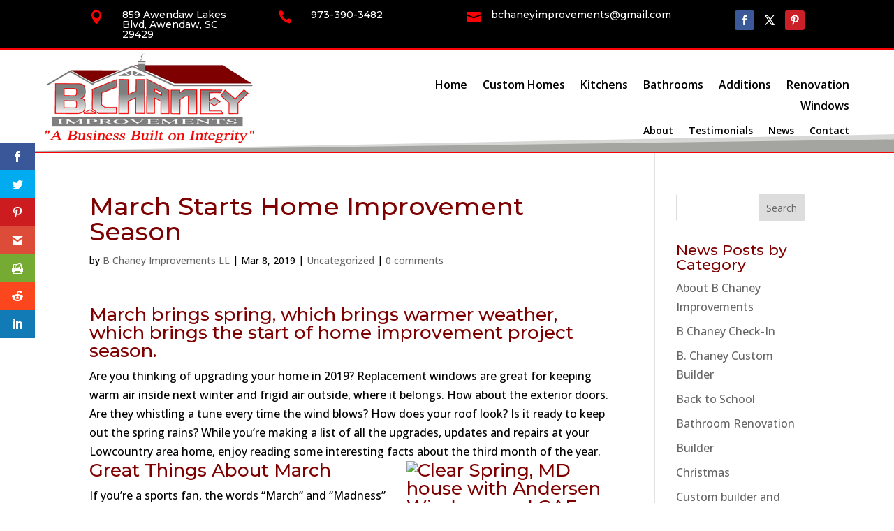

--- FILE ---
content_type: text/css; charset=utf-8
request_url: https://bchaneyimprovements.com/wp-content/et-cache/668/et-core-unified-tb-1008-tb-1023-deferred-668.min.css?ver=1768171573
body_size: 2661
content:
.et_pb_section_4_tb_header{border-bottom-width:2px;border-bottom-color:#FB0207}.et_pb_section_4_tb_header.et_pb_section{padding-top:5px;padding-bottom:4px;margin-top:-4px;background-color:RGBA(0,0,0,0)!important}.et_pb_section_4_tb_header.section_has_divider.et_pb_bottom_divider .et_pb_bottom_inside_divider{background-image:url([data-uri]);background-size:100% 25px;bottom:0;height:25px;z-index:1;transform:scale(1,-1)}.et_pb_row_3_tb_header{border-bottom-color:#E02B20}.et_pb_row_3_tb_header.et_pb_row{padding-top:3px!important;padding-bottom:6px!important;padding-top:3px;padding-bottom:6px}.et_pb_row_3_tb_header,body #page-container .et-db #et-boc .et-l .et_pb_row_3_tb_header.et_pb_row,body.et_pb_pagebuilder_layout.single #page-container #et-boc .et-l .et_pb_row_3_tb_header.et_pb_row,body.et_pb_pagebuilder_layout.single.et_full_width_page #page-container #et-boc .et-l .et_pb_row_3_tb_header.et_pb_row{width:90%;max-width:90%}.et_pb_image_1_tb_header{margin-bottom:4px!important;text-align:center}.et_pb_menu_2_tb_header.et_pb_menu ul li a{font-weight:600;font-size:16px;color:#7E0001!important}.et_pb_menu_2_tb_header{padding-top:10px;margin-bottom:8px!important}.et_pb_menu_2_tb_header.et_pb_menu ul li.current-menu-item a{color:#FB0207!important}.et_pb_menu_2_tb_header.et_pb_menu .nav li ul{background-color:#000000!important;border-color:#7E0001}.et_pb_menu_2_tb_header.et_pb_menu .et_mobile_menu{border-color:#7E0001}.et_pb_menu_2_tb_header.et_pb_menu .nav li ul.sub-menu a,.et_pb_menu_2_tb_header.et_pb_menu .nav li ul.sub-menu li.current-menu-item a{color:#FFFFFF!important}.et_pb_menu_2_tb_header.et_pb_menu .et_mobile_menu,.et_pb_menu_2_tb_header.et_pb_menu .et_mobile_menu ul{background-color:#ffffff!important}.et_pb_menu_2_tb_header.et_pb_menu .et_mobile_menu a{color:#7E0001!important}.et_pb_menu_2_tb_header .et_pb_menu_inner_container>.et_pb_menu__logo-wrap,.et_pb_menu_2_tb_header .et_pb_menu__logo-slot{width:auto;max-width:40%}.et_pb_menu_2_tb_header .et_pb_menu_inner_container>.et_pb_menu__logo-wrap .et_pb_menu__logo img,.et_pb_menu_2_tb_header .et_pb_menu__logo-slot .et_pb_menu__logo-wrap img{height:auto;max-height:none}.et_pb_menu_2_tb_header .mobile_nav .mobile_menu_bar:before{color:#7E0001}.et_pb_menu_2_tb_header .et_pb_menu__icon.et_pb_menu__search-button,.et_pb_menu_2_tb_header .et_pb_menu__icon.et_pb_menu__close-search-button{color:#E02B20}.et_pb_menu_2_tb_header .et_pb_menu__icon.et_pb_menu__cart-button{color:#7EBEC5}@media only screen and (min-width:981px){.et_pb_section_4_tb_header{display:none!important}}@media only screen and (max-width:980px){.et_pb_section_4_tb_header{border-bottom-width:2px;border-bottom-color:#FB0207}.et_pb_row_3_tb_header{border-bottom-color:#E02B20}.et_pb_image_1_tb_header .et_pb_image_wrap img{width:auto}}@media only screen and (min-width:768px) and (max-width:980px){.et_pb_section_4_tb_header{display:none!important}}@media only screen and (max-width:767px){.et_pb_section_4_tb_header{border-bottom-width:2px;border-bottom-color:#FB0207}.et_pb_row_3_tb_header{border-bottom-color:#E02B20}.et_pb_image_1_tb_header .et_pb_image_wrap img{width:auto}}div.et_pb_section.et_pb_section_0_tb_footer{background-blend-mode:overlay;background-image:url(https://www.bchaneyimprovements.com/wp-content/uploads/2021/06/WoodBackground.png)!important}.et_pb_section_0_tb_footer{border-top-color:#FB0207}.et_pb_section_0_tb_footer.et_pb_section{padding-top:5px;padding-bottom:2px;background-color:rgba(0,0,0,0.78)!important}.et_pb_section_0_tb_footer.section_has_divider.et_pb_top_divider .et_pb_top_inside_divider{background-image:url([data-uri]);background-size:100% 50px;top:0;height:50px;z-index:1;transform:scale(-1,1)}.et_pb_row_0_tb_footer.et_pb_row{padding-top:22px!important;padding-top:22px}.et_pb_row_0_tb_footer,body #page-container .et-db #et-boc .et-l .et_pb_row_0_tb_footer.et_pb_row,body.et_pb_pagebuilder_layout.single #page-container #et-boc .et-l .et_pb_row_0_tb_footer.et_pb_row,body.et_pb_pagebuilder_layout.single.et_full_width_page #page-container #et-boc .et-l .et_pb_row_0_tb_footer.et_pb_row{width:90%;max-width:90%}.et_pb_image_0_tb_footer{max-width:300px;text-align:left;margin-left:0}.et_pb_text_0_tb_footer.et_pb_text,.et_pb_text_1_tb_footer.et_pb_text,.et_pb_text_2_tb_footer.et_pb_text{color:#FFFFFF!important}.et_pb_text_0_tb_footer{font-size:14px;border-color:#7E0001 #7E0001 #FB0207 #7E0001;border-bottom-width:2px;margin-top:-5px!important;margin-bottom:12px!important}.et_pb_text_0_tb_footer h2,.et_pb_text_1_tb_footer h2{color:#FFFFFF!important;text-align:left}.et_pb_text_1_tb_footer{font-size:14px;border-color:#7E0001 #7E0001 #FB0207 #7E0001;margin-top:-5px!important;margin-bottom:12px!important}.et_pb_text_2_tb_footer{line-height:1.2em;font-size:14px;line-height:1.2em}.et_pb_text_3_tb_footer h2{color:#FFFFFF!important;text-align:center}.et_pb_text_3_tb_footer{border-bottom-width:2px;border-bottom-color:#FB0207;margin-bottom:12px!important}.et_pb_contact_field_0_tb_footer.et_pb_contact_field .input:focus,.et_pb_contact_field_0_tb_footer.et_pb_contact_field .input[type="checkbox"]:active+label i,.et_pb_contact_field_0_tb_footer.et_pb_contact_field .input[type="radio"]:active+label i,.et_pb_contact_field_1_tb_footer.et_pb_contact_field .input:focus,.et_pb_contact_field_1_tb_footer.et_pb_contact_field .input[type="checkbox"]:active+label i,.et_pb_contact_field_1_tb_footer.et_pb_contact_field .input[type="radio"]:active+label i,.et_pb_contact_field_2_tb_footer.et_pb_contact_field .input:focus,.et_pb_contact_field_2_tb_footer.et_pb_contact_field .input[type="checkbox"]:active+label i,.et_pb_contact_field_2_tb_footer.et_pb_contact_field .input[type="radio"]:active+label i,.et_pb_contact_field_3_tb_footer.et_pb_contact_field .input:focus,.et_pb_contact_field_3_tb_footer.et_pb_contact_field .input[type="checkbox"]:active+label i,.et_pb_contact_field_3_tb_footer.et_pb_contact_field .input[type="radio"]:active+label i,.et_pb_contact_field_4_tb_footer.et_pb_contact_field .input:focus,.et_pb_contact_field_4_tb_footer.et_pb_contact_field .input[type="checkbox"]:active+label i,.et_pb_contact_field_4_tb_footer.et_pb_contact_field .input[type="radio"]:active+label i,.et_pb_contact_form_0_tb_footer .input,.et_pb_contact_form_0_tb_footer .input[type="checkbox"]+label i,.et_pb_contact_form_0_tb_footer .input[type="radio"]+label i,.et_pb_contact_form_0_tb_footer .input:focus,.et_pb_contact_form_0_tb_footer .input[type="checkbox"]:active+label i,.et_pb_contact_form_0_tb_footer .input[type="radio"]:active+label i{background-color:#FFFFFF}.et_pb_contact_field_0_tb_footer.et_pb_contact_field .input,.et_pb_contact_field_0_tb_footer.et_pb_contact_field .input[type="checkbox"]+label,.et_pb_contact_field_0_tb_footer.et_pb_contact_field .input[type="radio"]+label,.et_pb_contact_field_0_tb_footer.et_pb_contact_field .input[type="checkbox"]:checked+label i:before,.et_pb_contact_field_0_tb_footer.et_pb_contact_field .input::placeholder,.et_pb_contact_field_0_tb_footer.et_pb_contact_field .input:focus,.et_pb_contact_field_0_tb_footer.et_pb_contact_field .input[type="checkbox"]:active+label,.et_pb_contact_field_0_tb_footer.et_pb_contact_field .input[type="radio"]:active+label,.et_pb_contact_field_0_tb_footer.et_pb_contact_field .input[type="checkbox"]:checked:active+label i:before,.et_pb_contact_field_0_tb_footer.et_pb_contact_field .input:focus::placeholder,.et_pb_contact_field_1_tb_footer.et_pb_contact_field .input,.et_pb_contact_field_1_tb_footer.et_pb_contact_field .input[type="checkbox"]+label,.et_pb_contact_field_1_tb_footer.et_pb_contact_field .input[type="radio"]+label,.et_pb_contact_field_1_tb_footer.et_pb_contact_field .input[type="checkbox"]:checked+label i:before,.et_pb_contact_field_1_tb_footer.et_pb_contact_field .input::placeholder,.et_pb_contact_field_1_tb_footer.et_pb_contact_field .input:focus,.et_pb_contact_field_1_tb_footer.et_pb_contact_field .input[type="checkbox"]:active+label,.et_pb_contact_field_1_tb_footer.et_pb_contact_field .input[type="radio"]:active+label,.et_pb_contact_field_1_tb_footer.et_pb_contact_field .input[type="checkbox"]:checked:active+label i:before,.et_pb_contact_field_1_tb_footer.et_pb_contact_field .input:focus::placeholder,.et_pb_contact_field_2_tb_footer.et_pb_contact_field .input,.et_pb_contact_field_2_tb_footer.et_pb_contact_field .input[type="checkbox"]+label,.et_pb_contact_field_2_tb_footer.et_pb_contact_field .input[type="radio"]+label,.et_pb_contact_field_2_tb_footer.et_pb_contact_field .input[type="checkbox"]:checked+label i:before,.et_pb_contact_field_2_tb_footer.et_pb_contact_field .input::placeholder,.et_pb_contact_field_2_tb_footer.et_pb_contact_field .input:focus,.et_pb_contact_field_2_tb_footer.et_pb_contact_field .input[type="checkbox"]:active+label,.et_pb_contact_field_2_tb_footer.et_pb_contact_field .input[type="radio"]:active+label,.et_pb_contact_field_2_tb_footer.et_pb_contact_field .input[type="checkbox"]:checked:active+label i:before,.et_pb_contact_field_2_tb_footer.et_pb_contact_field .input:focus::placeholder,.et_pb_contact_field_3_tb_footer.et_pb_contact_field .input,.et_pb_contact_field_3_tb_footer.et_pb_contact_field .input[type="checkbox"]+label,.et_pb_contact_field_3_tb_footer.et_pb_contact_field .input[type="radio"]+label,.et_pb_contact_field_3_tb_footer.et_pb_contact_field .input[type="checkbox"]:checked+label i:before,.et_pb_contact_field_3_tb_footer.et_pb_contact_field .input::placeholder,.et_pb_contact_field_3_tb_footer.et_pb_contact_field .input:focus,.et_pb_contact_field_3_tb_footer.et_pb_contact_field .input[type="checkbox"]:active+label,.et_pb_contact_field_3_tb_footer.et_pb_contact_field .input[type="radio"]:active+label,.et_pb_contact_field_3_tb_footer.et_pb_contact_field .input[type="checkbox"]:checked:active+label i:before,.et_pb_contact_field_3_tb_footer.et_pb_contact_field .input:focus::placeholder,.et_pb_contact_field_4_tb_footer.et_pb_contact_field .input,.et_pb_contact_field_4_tb_footer.et_pb_contact_field .input[type="checkbox"]+label,.et_pb_contact_field_4_tb_footer.et_pb_contact_field .input[type="radio"]+label,.et_pb_contact_field_4_tb_footer.et_pb_contact_field .input[type="checkbox"]:checked+label i:before,.et_pb_contact_field_4_tb_footer.et_pb_contact_field .input::placeholder,.et_pb_contact_field_4_tb_footer.et_pb_contact_field .input:focus,.et_pb_contact_field_4_tb_footer.et_pb_contact_field .input[type="checkbox"]:active+label,.et_pb_contact_field_4_tb_footer.et_pb_contact_field .input[type="radio"]:active+label,.et_pb_contact_field_4_tb_footer.et_pb_contact_field .input[type="checkbox"]:checked:active+label i:before,.et_pb_contact_field_4_tb_footer.et_pb_contact_field .input:focus::placeholder,.et_pb_contact_form_0_tb_footer .input:focus,.et_pb_contact_form_0_tb_footer .input[type="checkbox"]:active+label,.et_pb_contact_form_0_tb_footer .input[type="radio"]:active+label,.et_pb_contact_form_0_tb_footer .input[type="checkbox"]:checked:active+label i:before{color:#7E0001}.et_pb_contact_field_0_tb_footer.et_pb_contact_field .input::-webkit-input-placeholder{color:#7E0001}.et_pb_contact_field_0_tb_footer.et_pb_contact_field .input::-moz-placeholder{color:#7E0001}.et_pb_contact_field_0_tb_footer.et_pb_contact_field .input::-ms-input-placeholder{color:#7E0001}.et_pb_contact_field_0_tb_footer.et_pb_contact_field .input:focus::-webkit-input-placeholder{color:#7E0001}.et_pb_contact_field_0_tb_footer.et_pb_contact_field .input:focus::-moz-placeholder{color:#7E0001}.et_pb_contact_field_0_tb_footer.et_pb_contact_field .input:focus::-ms-input-placeholder{color:#7E0001}.et_pb_contact_field_1_tb_footer.et_pb_contact_field .input::-webkit-input-placeholder{color:#7E0001}.et_pb_contact_field_1_tb_footer.et_pb_contact_field .input::-moz-placeholder{color:#7E0001}.et_pb_contact_field_1_tb_footer.et_pb_contact_field .input::-ms-input-placeholder{color:#7E0001}.et_pb_contact_field_1_tb_footer.et_pb_contact_field .input:focus::-webkit-input-placeholder{color:#7E0001}.et_pb_contact_field_1_tb_footer.et_pb_contact_field .input:focus::-moz-placeholder{color:#7E0001}.et_pb_contact_field_1_tb_footer.et_pb_contact_field .input:focus::-ms-input-placeholder{color:#7E0001}.et_pb_contact_field_2_tb_footer.et_pb_contact_field .input::-webkit-input-placeholder{color:#7E0001}.et_pb_contact_field_2_tb_footer.et_pb_contact_field .input::-moz-placeholder{color:#7E0001}.et_pb_contact_field_2_tb_footer.et_pb_contact_field .input::-ms-input-placeholder{color:#7E0001}.et_pb_contact_field_2_tb_footer.et_pb_contact_field .input:focus::-webkit-input-placeholder{color:#7E0001}.et_pb_contact_field_2_tb_footer.et_pb_contact_field .input:focus::-moz-placeholder{color:#7E0001}.et_pb_contact_field_2_tb_footer.et_pb_contact_field .input:focus::-ms-input-placeholder{color:#7E0001}.et_pb_contact_field_3_tb_footer.et_pb_contact_field .input::-webkit-input-placeholder{color:#7E0001}.et_pb_contact_field_3_tb_footer.et_pb_contact_field .input::-moz-placeholder{color:#7E0001}.et_pb_contact_field_3_tb_footer.et_pb_contact_field .input::-ms-input-placeholder{color:#7E0001}.et_pb_contact_field_3_tb_footer.et_pb_contact_field .input:focus::-webkit-input-placeholder{color:#7E0001}.et_pb_contact_field_3_tb_footer.et_pb_contact_field .input:focus::-moz-placeholder{color:#7E0001}.et_pb_contact_field_3_tb_footer.et_pb_contact_field .input:focus::-ms-input-placeholder{color:#7E0001}.et_pb_contact_field_4_tb_footer.et_pb_contact_field .input::-webkit-input-placeholder{color:#7E0001}.et_pb_contact_field_4_tb_footer.et_pb_contact_field .input::-moz-placeholder{color:#7E0001}.et_pb_contact_field_4_tb_footer.et_pb_contact_field .input::-ms-input-placeholder{color:#7E0001}.et_pb_contact_field_4_tb_footer.et_pb_contact_field .input:focus::-webkit-input-placeholder{color:#7E0001}.et_pb_contact_field_4_tb_footer.et_pb_contact_field .input:focus::-moz-placeholder{color:#7E0001}.et_pb_contact_field_4_tb_footer.et_pb_contact_field .input:focus::-ms-input-placeholder{color:#7E0001}.et_pb_contact_form_0_tb_footer p .input:focus::-webkit-input-placeholder{color:#7E0001}.et_pb_contact_form_0_tb_footer p .input:focus::-moz-placeholder{color:#7E0001}.et_pb_contact_form_0_tb_footer p .input:focus:-ms-input-placeholder{color:#7E0001}.et_pb_contact_form_0_tb_footer p textarea:focus::-webkit-input-placeholder{color:#7E0001}.et_pb_contact_form_0_tb_footer p textarea:focus::-moz-placeholder{color:#7E0001}.et_pb_contact_form_0_tb_footer p textarea:focus:-ms-input-placeholder{color:#7E0001}.et_pb_contact_field_0_tb_footer .input+label,.et_pb_contact_field_0_tb_footer .input+label i:before,.et_pb_contact_field_1_tb_footer .input+label,.et_pb_contact_field_1_tb_footer .input+label i:before,.et_pb_contact_field_2_tb_footer .input+label,.et_pb_contact_field_2_tb_footer .input+label i:before,.et_pb_contact_field_3_tb_footer .input+label,.et_pb_contact_field_3_tb_footer .input+label i:before,.et_pb_contact_field_4_tb_footer .input+label,.et_pb_contact_field_4_tb_footer .input+label i:before,.et_pb_text_4_tb_footer h1{color:#7E0001!important}.et_pb_contact_field_0_tb_footer.et_pb_contact_field .input[type="radio"]:checked+label i:before,.et_pb_contact_field_0_tb_footer.et_pb_contact_field .input[type="radio"]:checked:active+label i:before,.et_pb_contact_field_1_tb_footer.et_pb_contact_field .input[type="radio"]:checked+label i:before,.et_pb_contact_field_1_tb_footer.et_pb_contact_field .input[type="radio"]:checked:active+label i:before,.et_pb_contact_field_2_tb_footer.et_pb_contact_field .input[type="radio"]:checked+label i:before,.et_pb_contact_field_2_tb_footer.et_pb_contact_field .input[type="radio"]:checked:active+label i:before,.et_pb_contact_field_3_tb_footer.et_pb_contact_field .input[type="radio"]:checked+label i:before,.et_pb_contact_field_3_tb_footer.et_pb_contact_field .input[type="radio"]:checked:active+label i:before,.et_pb_contact_field_4_tb_footer.et_pb_contact_field .input[type="radio"]:checked+label i:before,.et_pb_contact_field_4_tb_footer.et_pb_contact_field .input[type="radio"]:checked:active+label i:before,.et_pb_contact_form_0_tb_footer .input[type="radio"]:checked:active+label i:before{background-color:#7E0001}.et_pb_contact_form_0_tb_footer.et_pb_contact_form_container .et_pb_contact_right p{color:#FFFFFF!important;letter-spacing:4px}.et_pb_contact_form_0_tb_footer.et_pb_contact_form_container .input,.et_pb_contact_form_0_tb_footer.et_pb_contact_form_container .input::placeholder,.et_pb_contact_form_0_tb_footer.et_pb_contact_form_container .input[type=checkbox]+label,.et_pb_contact_form_0_tb_footer.et_pb_contact_form_container .input[type=radio]+label{font-size:14px}.et_pb_contact_form_0_tb_footer.et_pb_contact_form_container .input::-webkit-input-placeholder{font-size:14px}.et_pb_contact_form_0_tb_footer.et_pb_contact_form_container .input::-moz-placeholder{font-size:14px}.et_pb_contact_form_0_tb_footer.et_pb_contact_form_container .input:-ms-input-placeholder{font-size:14px}.et_pb_contact_form_0_tb_footer.et_pb_contact_form_container.et_pb_module .et_pb_button{text-shadow:0em 0.1em 0.1em #000000}.et_pb_contact_form_0_tb_footer.et_pb_contact_form_container .input,.et_pb_contact_form_0_tb_footer.et_pb_contact_form_container .input[type="checkbox"]+label i,.et_pb_contact_form_0_tb_footer.et_pb_contact_form_container .input[type="radio"]+label i{border-radius:10px 10px 10px 10px;overflow:hidden}body #page-container .et_pb_section .et_pb_contact_form_0_tb_footer.et_pb_contact_form_container.et_pb_module .et_pb_button{color:#FFFFFF!important;border-width:0px!important;border-radius:10px;font-size:18px;background-color:#7E0001!important}body #page-container .et_pb_section .et_pb_contact_form_0_tb_footer.et_pb_contact_form_container.et_pb_module .et_pb_button,body #page-container .et_pb_section .et_pb_contact_form_0_tb_footer.et_pb_contact_form_container.et_pb_module .et_pb_button:hover{padding:0.3em 1em!important}body #page-container .et_pb_section .et_pb_contact_form_0_tb_footer.et_pb_contact_form_container.et_pb_module .et_pb_button:before,body #page-container .et_pb_section .et_pb_contact_form_0_tb_footer.et_pb_contact_form_container.et_pb_module .et_pb_button:after{display:none!important}.et_pb_contact_form_0_tb_footer .input,.et_pb_contact_form_0_tb_footer .input[type="checkbox"]+label,.et_pb_contact_form_0_tb_footer .input[type="radio"]+label,.et_pb_contact_form_0_tb_footer .input[type="checkbox"]:checked+label i:before,.et_pb_contact_form_0_tb_footer .input::placeholder{color:#949390}.et_pb_contact_form_0_tb_footer .input::-webkit-input-placeholder{color:#949390}.et_pb_contact_form_0_tb_footer .input::-moz-placeholder{color:#949390}.et_pb_contact_form_0_tb_footer .input::-ms-input-placeholder{color:#949390}.et_pb_contact_form_0_tb_footer .et_pb_contact_submit{box-shadow:0px 12px 18px -6px rgba(0,0,0,0.3)}.et_pb_contact_form_0_tb_footer .input[type="radio"]:checked+label i:before{background-color:#949390}.et_pb_section_1_tb_footer{border-top-width:3px;border-bottom-width:2px;border-top-color:#FB0207;border-bottom-color:#949390}.et_pb_section_1_tb_footer.et_pb_section{padding-top:3px;padding-bottom:6px;background-color:#FFFFFF!important}.et_pb_row_1_tb_footer.et_pb_row{padding-top:10px!important;padding-bottom:5px!important;margin-right:auto!important;margin-bottom:-6px!important;margin-left:auto!important;padding-top:10px;padding-bottom:5px}.et_pb_row_1_tb_footer,body #page-container .et-db #et-boc .et-l .et_pb_row_1_tb_footer.et_pb_row,body.et_pb_pagebuilder_layout.single #page-container #et-boc .et-l .et_pb_row_1_tb_footer.et_pb_row,body.et_pb_pagebuilder_layout.single.et_full_width_page #page-container #et-boc .et-l .et_pb_row_1_tb_footer.et_pb_row{max-width:90%}.et_pb_text_4_tb_footer h2{font-weight:700;text-align:left}.et_pb_text_4_tb_footer h3{font-size:18px}.et_pb_text_4_tb_footer{border-bottom-color:#FB0207;min-height:13px;padding-top:18px!important;margin-bottom:-4px!important}.et_pb_image_1_tb_footer{margin-bottom:3px!important;max-width:75px;text-align:center}.et_pb_image_2_tb_footer{padding-top:0px;margin-top:0px!important;margin-bottom:-2px!important;max-width:150px;text-align:center}.et_pb_image_3_tb_footer{margin-bottom:8px!important;max-width:150px;text-align:center}.et_pb_section_2_tb_footer{border-bottom-width:3px;border-bottom-color:#FB0207}.et_pb_section_2_tb_footer.et_pb_section{padding-top:4px;padding-bottom:3px;background-color:#000000!important}.et_pb_row_2_tb_footer.et_pb_row{padding-top:0px!important;padding-bottom:0px!important;margin-top:10px!important;margin-right:auto!important;margin-left:auto!important;padding-top:0px;padding-bottom:0px}.et_pb_row_2_tb_footer,body #page-container .et-db #et-boc .et-l .et_pb_row_2_tb_footer.et_pb_row,body.et_pb_pagebuilder_layout.single #page-container #et-boc .et-l .et_pb_row_2_tb_footer.et_pb_row,body.et_pb_pagebuilder_layout.single.et_full_width_page #page-container #et-boc .et-l .et_pb_row_2_tb_footer.et_pb_row{max-width:80%}.et_pb_blurb_0_tb_footer.et_pb_blurb .et_pb_module_header,.et_pb_blurb_0_tb_footer.et_pb_blurb .et_pb_module_header a,.et_pb_blurb_1_tb_footer.et_pb_blurb .et_pb_module_header,.et_pb_blurb_1_tb_footer.et_pb_blurb .et_pb_module_header a,.et_pb_blurb_2_tb_footer.et_pb_blurb .et_pb_module_header,.et_pb_blurb_2_tb_footer.et_pb_blurb .et_pb_module_header a{font-size:14px;color:#FFFFFF!important}.et_pb_blurb_0_tb_footer.et_pb_blurb{margin-bottom:4px!important}.et_pb_blurb_0_tb_footer .et-pb-icon,.et_pb_blurb_1_tb_footer .et-pb-icon,.et_pb_blurb_2_tb_footer .et-pb-icon{font-size:20px;color:#eeeeee;font-family:ETmodules!important;font-weight:400!important}.et_pb_blurb_1_tb_footer.et_pb_blurb{margin-bottom:10px!important}.et_pb_blurb_2_tb_footer.et_pb_blurb{margin-bottom:6px!important}.et_pb_social_media_follow_0_tb_footer li a.icon:before{font-size:14px;line-height:28px;height:28px;width:28px}.et_pb_social_media_follow_0_tb_footer li a.icon{height:28px;width:28px}.et_pb_social_media_follow_network_0_tb_footer a.icon{background-color:#3b5998!important}.et_pb_social_media_follow_network_1_tb_footer a.icon{background-color:#000000!important}.et_pb_social_media_follow_network_2_tb_footer a.icon{background-color:#cb2027!important}.et_pb_image_0_tb_footer.et_pb_module{margin-left:auto!important;margin-right:auto!important}@media only screen and (min-width:981px){.et_pb_row_2_tb_footer{display:none!important}}@media only screen and (max-width:980px){.et_pb_section_0_tb_footer{border-top-color:#FB0207}.et_pb_image_0_tb_footer .et_pb_image_wrap img,.et_pb_image_1_tb_footer .et_pb_image_wrap img,.et_pb_image_2_tb_footer .et_pb_image_wrap img,.et_pb_image_3_tb_footer .et_pb_image_wrap img{width:auto}.et_pb_text_0_tb_footer,.et_pb_text_3_tb_footer{border-bottom-width:2px;border-bottom-color:#FB0207}.et_pb_text_1_tb_footer,.et_pb_text_4_tb_footer{border-bottom-color:#FB0207}.et_pb_section_1_tb_footer{border-top-width:3px;border-bottom-width:2px;border-top-color:#FB0207;border-bottom-color:#949390}.et_pb_section_2_tb_footer{border-bottom-width:3px;border-bottom-color:#FB0207}}@media only screen and (min-width:768px) and (max-width:980px){.et_pb_row_2_tb_footer{display:none!important}}@media only screen and (max-width:767px){.et_pb_section_0_tb_footer{border-top-color:#FB0207}.et_pb_image_0_tb_footer .et_pb_image_wrap img,.et_pb_image_1_tb_footer .et_pb_image_wrap img,.et_pb_image_2_tb_footer .et_pb_image_wrap img,.et_pb_image_3_tb_footer .et_pb_image_wrap img{width:auto}.et_pb_text_0_tb_footer,.et_pb_text_3_tb_footer{border-bottom-width:2px;border-bottom-color:#FB0207}.et_pb_text_1_tb_footer,.et_pb_text_4_tb_footer{border-bottom-color:#FB0207}.et_pb_section_1_tb_footer{border-top-width:3px;border-bottom-width:2px;border-top-color:#FB0207;border-bottom-color:#949390}.et_pb_section_2_tb_footer{border-bottom-width:3px;border-bottom-color:#FB0207}}